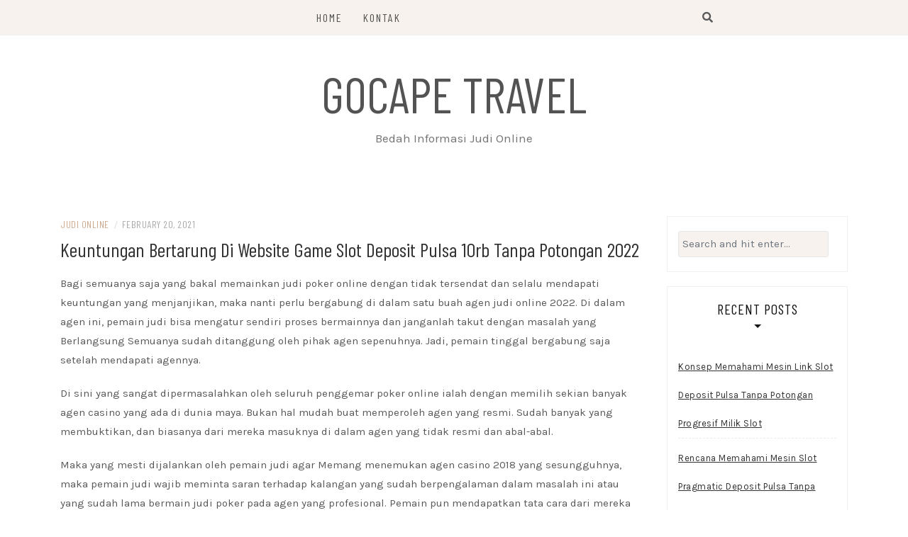

--- FILE ---
content_type: text/html; charset=UTF-8
request_url: https://gocapetravel.com/keuntungan-bertarung-di-website-game-slot-deposit-pulsa-10rb-tanpa-potongan-2022/
body_size: 9567
content:
<!DOCTYPE html>
<html lang="en-US">
<head>
    <meta charset="UTF-8"/>
	<meta http-equiv="X-UA-Compatible" content="IE=edge"/>
	<meta name="viewport" content="width=device-width, initial-scale=1"/>
	<link rel="profile" href="https://gmpg.org/xfn/11" />
    <title>Keuntungan Bertarung Di Website Game Slot Deposit Pulsa 10rb Tanpa Potongan 2022 &#8211; Gocape Travel</title>
<meta name='robots' content='max-image-preview:large' />
	<style>img:is([sizes="auto" i], [sizes^="auto," i]) { contain-intrinsic-size: 3000px 1500px }</style>
	<link rel='dns-prefetch' href='//fonts.googleapis.com' />
<link rel="alternate" type="application/rss+xml" title="Gocape Travel &raquo; Feed" href="https://gocapetravel.com/feed/" />
<link rel="alternate" type="application/rss+xml" title="Gocape Travel &raquo; Comments Feed" href="https://gocapetravel.com/comments/feed/" />
<script type="text/javascript">
/* <![CDATA[ */
window._wpemojiSettings = {"baseUrl":"https:\/\/s.w.org\/images\/core\/emoji\/16.0.1\/72x72\/","ext":".png","svgUrl":"https:\/\/s.w.org\/images\/core\/emoji\/16.0.1\/svg\/","svgExt":".svg","source":{"concatemoji":"https:\/\/gocapetravel.com\/wp-includes\/js\/wp-emoji-release.min.js?ver=6.8.3"}};
/*! This file is auto-generated */
!function(s,n){var o,i,e;function c(e){try{var t={supportTests:e,timestamp:(new Date).valueOf()};sessionStorage.setItem(o,JSON.stringify(t))}catch(e){}}function p(e,t,n){e.clearRect(0,0,e.canvas.width,e.canvas.height),e.fillText(t,0,0);var t=new Uint32Array(e.getImageData(0,0,e.canvas.width,e.canvas.height).data),a=(e.clearRect(0,0,e.canvas.width,e.canvas.height),e.fillText(n,0,0),new Uint32Array(e.getImageData(0,0,e.canvas.width,e.canvas.height).data));return t.every(function(e,t){return e===a[t]})}function u(e,t){e.clearRect(0,0,e.canvas.width,e.canvas.height),e.fillText(t,0,0);for(var n=e.getImageData(16,16,1,1),a=0;a<n.data.length;a++)if(0!==n.data[a])return!1;return!0}function f(e,t,n,a){switch(t){case"flag":return n(e,"\ud83c\udff3\ufe0f\u200d\u26a7\ufe0f","\ud83c\udff3\ufe0f\u200b\u26a7\ufe0f")?!1:!n(e,"\ud83c\udde8\ud83c\uddf6","\ud83c\udde8\u200b\ud83c\uddf6")&&!n(e,"\ud83c\udff4\udb40\udc67\udb40\udc62\udb40\udc65\udb40\udc6e\udb40\udc67\udb40\udc7f","\ud83c\udff4\u200b\udb40\udc67\u200b\udb40\udc62\u200b\udb40\udc65\u200b\udb40\udc6e\u200b\udb40\udc67\u200b\udb40\udc7f");case"emoji":return!a(e,"\ud83e\udedf")}return!1}function g(e,t,n,a){var r="undefined"!=typeof WorkerGlobalScope&&self instanceof WorkerGlobalScope?new OffscreenCanvas(300,150):s.createElement("canvas"),o=r.getContext("2d",{willReadFrequently:!0}),i=(o.textBaseline="top",o.font="600 32px Arial",{});return e.forEach(function(e){i[e]=t(o,e,n,a)}),i}function t(e){var t=s.createElement("script");t.src=e,t.defer=!0,s.head.appendChild(t)}"undefined"!=typeof Promise&&(o="wpEmojiSettingsSupports",i=["flag","emoji"],n.supports={everything:!0,everythingExceptFlag:!0},e=new Promise(function(e){s.addEventListener("DOMContentLoaded",e,{once:!0})}),new Promise(function(t){var n=function(){try{var e=JSON.parse(sessionStorage.getItem(o));if("object"==typeof e&&"number"==typeof e.timestamp&&(new Date).valueOf()<e.timestamp+604800&&"object"==typeof e.supportTests)return e.supportTests}catch(e){}return null}();if(!n){if("undefined"!=typeof Worker&&"undefined"!=typeof OffscreenCanvas&&"undefined"!=typeof URL&&URL.createObjectURL&&"undefined"!=typeof Blob)try{var e="postMessage("+g.toString()+"("+[JSON.stringify(i),f.toString(),p.toString(),u.toString()].join(",")+"));",a=new Blob([e],{type:"text/javascript"}),r=new Worker(URL.createObjectURL(a),{name:"wpTestEmojiSupports"});return void(r.onmessage=function(e){c(n=e.data),r.terminate(),t(n)})}catch(e){}c(n=g(i,f,p,u))}t(n)}).then(function(e){for(var t in e)n.supports[t]=e[t],n.supports.everything=n.supports.everything&&n.supports[t],"flag"!==t&&(n.supports.everythingExceptFlag=n.supports.everythingExceptFlag&&n.supports[t]);n.supports.everythingExceptFlag=n.supports.everythingExceptFlag&&!n.supports.flag,n.DOMReady=!1,n.readyCallback=function(){n.DOMReady=!0}}).then(function(){return e}).then(function(){var e;n.supports.everything||(n.readyCallback(),(e=n.source||{}).concatemoji?t(e.concatemoji):e.wpemoji&&e.twemoji&&(t(e.twemoji),t(e.wpemoji)))}))}((window,document),window._wpemojiSettings);
/* ]]> */
</script>
<style id='wp-emoji-styles-inline-css' type='text/css'>

	img.wp-smiley, img.emoji {
		display: inline !important;
		border: none !important;
		box-shadow: none !important;
		height: 1em !important;
		width: 1em !important;
		margin: 0 0.07em !important;
		vertical-align: -0.1em !important;
		background: none !important;
		padding: 0 !important;
	}
</style>
<link rel='stylesheet' id='wp-block-library-css' href='https://gocapetravel.com/wp-includes/css/dist/block-library/style.min.css?ver=6.8.3' type='text/css' media='all' />
<style id='classic-theme-styles-inline-css' type='text/css'>
/*! This file is auto-generated */
.wp-block-button__link{color:#fff;background-color:#32373c;border-radius:9999px;box-shadow:none;text-decoration:none;padding:calc(.667em + 2px) calc(1.333em + 2px);font-size:1.125em}.wp-block-file__button{background:#32373c;color:#fff;text-decoration:none}
</style>
<style id='global-styles-inline-css' type='text/css'>
:root{--wp--preset--aspect-ratio--square: 1;--wp--preset--aspect-ratio--4-3: 4/3;--wp--preset--aspect-ratio--3-4: 3/4;--wp--preset--aspect-ratio--3-2: 3/2;--wp--preset--aspect-ratio--2-3: 2/3;--wp--preset--aspect-ratio--16-9: 16/9;--wp--preset--aspect-ratio--9-16: 9/16;--wp--preset--color--black: #000000;--wp--preset--color--cyan-bluish-gray: #abb8c3;--wp--preset--color--white: #ffffff;--wp--preset--color--pale-pink: #f78da7;--wp--preset--color--vivid-red: #cf2e2e;--wp--preset--color--luminous-vivid-orange: #ff6900;--wp--preset--color--luminous-vivid-amber: #fcb900;--wp--preset--color--light-green-cyan: #7bdcb5;--wp--preset--color--vivid-green-cyan: #00d084;--wp--preset--color--pale-cyan-blue: #8ed1fc;--wp--preset--color--vivid-cyan-blue: #0693e3;--wp--preset--color--vivid-purple: #9b51e0;--wp--preset--gradient--vivid-cyan-blue-to-vivid-purple: linear-gradient(135deg,rgba(6,147,227,1) 0%,rgb(155,81,224) 100%);--wp--preset--gradient--light-green-cyan-to-vivid-green-cyan: linear-gradient(135deg,rgb(122,220,180) 0%,rgb(0,208,130) 100%);--wp--preset--gradient--luminous-vivid-amber-to-luminous-vivid-orange: linear-gradient(135deg,rgba(252,185,0,1) 0%,rgba(255,105,0,1) 100%);--wp--preset--gradient--luminous-vivid-orange-to-vivid-red: linear-gradient(135deg,rgba(255,105,0,1) 0%,rgb(207,46,46) 100%);--wp--preset--gradient--very-light-gray-to-cyan-bluish-gray: linear-gradient(135deg,rgb(238,238,238) 0%,rgb(169,184,195) 100%);--wp--preset--gradient--cool-to-warm-spectrum: linear-gradient(135deg,rgb(74,234,220) 0%,rgb(151,120,209) 20%,rgb(207,42,186) 40%,rgb(238,44,130) 60%,rgb(251,105,98) 80%,rgb(254,248,76) 100%);--wp--preset--gradient--blush-light-purple: linear-gradient(135deg,rgb(255,206,236) 0%,rgb(152,150,240) 100%);--wp--preset--gradient--blush-bordeaux: linear-gradient(135deg,rgb(254,205,165) 0%,rgb(254,45,45) 50%,rgb(107,0,62) 100%);--wp--preset--gradient--luminous-dusk: linear-gradient(135deg,rgb(255,203,112) 0%,rgb(199,81,192) 50%,rgb(65,88,208) 100%);--wp--preset--gradient--pale-ocean: linear-gradient(135deg,rgb(255,245,203) 0%,rgb(182,227,212) 50%,rgb(51,167,181) 100%);--wp--preset--gradient--electric-grass: linear-gradient(135deg,rgb(202,248,128) 0%,rgb(113,206,126) 100%);--wp--preset--gradient--midnight: linear-gradient(135deg,rgb(2,3,129) 0%,rgb(40,116,252) 100%);--wp--preset--font-size--small: 13px;--wp--preset--font-size--medium: 20px;--wp--preset--font-size--large: 36px;--wp--preset--font-size--x-large: 42px;--wp--preset--spacing--20: 0.44rem;--wp--preset--spacing--30: 0.67rem;--wp--preset--spacing--40: 1rem;--wp--preset--spacing--50: 1.5rem;--wp--preset--spacing--60: 2.25rem;--wp--preset--spacing--70: 3.38rem;--wp--preset--spacing--80: 5.06rem;--wp--preset--shadow--natural: 6px 6px 9px rgba(0, 0, 0, 0.2);--wp--preset--shadow--deep: 12px 12px 50px rgba(0, 0, 0, 0.4);--wp--preset--shadow--sharp: 6px 6px 0px rgba(0, 0, 0, 0.2);--wp--preset--shadow--outlined: 6px 6px 0px -3px rgba(255, 255, 255, 1), 6px 6px rgba(0, 0, 0, 1);--wp--preset--shadow--crisp: 6px 6px 0px rgba(0, 0, 0, 1);}:where(.is-layout-flex){gap: 0.5em;}:where(.is-layout-grid){gap: 0.5em;}body .is-layout-flex{display: flex;}.is-layout-flex{flex-wrap: wrap;align-items: center;}.is-layout-flex > :is(*, div){margin: 0;}body .is-layout-grid{display: grid;}.is-layout-grid > :is(*, div){margin: 0;}:where(.wp-block-columns.is-layout-flex){gap: 2em;}:where(.wp-block-columns.is-layout-grid){gap: 2em;}:where(.wp-block-post-template.is-layout-flex){gap: 1.25em;}:where(.wp-block-post-template.is-layout-grid){gap: 1.25em;}.has-black-color{color: var(--wp--preset--color--black) !important;}.has-cyan-bluish-gray-color{color: var(--wp--preset--color--cyan-bluish-gray) !important;}.has-white-color{color: var(--wp--preset--color--white) !important;}.has-pale-pink-color{color: var(--wp--preset--color--pale-pink) !important;}.has-vivid-red-color{color: var(--wp--preset--color--vivid-red) !important;}.has-luminous-vivid-orange-color{color: var(--wp--preset--color--luminous-vivid-orange) !important;}.has-luminous-vivid-amber-color{color: var(--wp--preset--color--luminous-vivid-amber) !important;}.has-light-green-cyan-color{color: var(--wp--preset--color--light-green-cyan) !important;}.has-vivid-green-cyan-color{color: var(--wp--preset--color--vivid-green-cyan) !important;}.has-pale-cyan-blue-color{color: var(--wp--preset--color--pale-cyan-blue) !important;}.has-vivid-cyan-blue-color{color: var(--wp--preset--color--vivid-cyan-blue) !important;}.has-vivid-purple-color{color: var(--wp--preset--color--vivid-purple) !important;}.has-black-background-color{background-color: var(--wp--preset--color--black) !important;}.has-cyan-bluish-gray-background-color{background-color: var(--wp--preset--color--cyan-bluish-gray) !important;}.has-white-background-color{background-color: var(--wp--preset--color--white) !important;}.has-pale-pink-background-color{background-color: var(--wp--preset--color--pale-pink) !important;}.has-vivid-red-background-color{background-color: var(--wp--preset--color--vivid-red) !important;}.has-luminous-vivid-orange-background-color{background-color: var(--wp--preset--color--luminous-vivid-orange) !important;}.has-luminous-vivid-amber-background-color{background-color: var(--wp--preset--color--luminous-vivid-amber) !important;}.has-light-green-cyan-background-color{background-color: var(--wp--preset--color--light-green-cyan) !important;}.has-vivid-green-cyan-background-color{background-color: var(--wp--preset--color--vivid-green-cyan) !important;}.has-pale-cyan-blue-background-color{background-color: var(--wp--preset--color--pale-cyan-blue) !important;}.has-vivid-cyan-blue-background-color{background-color: var(--wp--preset--color--vivid-cyan-blue) !important;}.has-vivid-purple-background-color{background-color: var(--wp--preset--color--vivid-purple) !important;}.has-black-border-color{border-color: var(--wp--preset--color--black) !important;}.has-cyan-bluish-gray-border-color{border-color: var(--wp--preset--color--cyan-bluish-gray) !important;}.has-white-border-color{border-color: var(--wp--preset--color--white) !important;}.has-pale-pink-border-color{border-color: var(--wp--preset--color--pale-pink) !important;}.has-vivid-red-border-color{border-color: var(--wp--preset--color--vivid-red) !important;}.has-luminous-vivid-orange-border-color{border-color: var(--wp--preset--color--luminous-vivid-orange) !important;}.has-luminous-vivid-amber-border-color{border-color: var(--wp--preset--color--luminous-vivid-amber) !important;}.has-light-green-cyan-border-color{border-color: var(--wp--preset--color--light-green-cyan) !important;}.has-vivid-green-cyan-border-color{border-color: var(--wp--preset--color--vivid-green-cyan) !important;}.has-pale-cyan-blue-border-color{border-color: var(--wp--preset--color--pale-cyan-blue) !important;}.has-vivid-cyan-blue-border-color{border-color: var(--wp--preset--color--vivid-cyan-blue) !important;}.has-vivid-purple-border-color{border-color: var(--wp--preset--color--vivid-purple) !important;}.has-vivid-cyan-blue-to-vivid-purple-gradient-background{background: var(--wp--preset--gradient--vivid-cyan-blue-to-vivid-purple) !important;}.has-light-green-cyan-to-vivid-green-cyan-gradient-background{background: var(--wp--preset--gradient--light-green-cyan-to-vivid-green-cyan) !important;}.has-luminous-vivid-amber-to-luminous-vivid-orange-gradient-background{background: var(--wp--preset--gradient--luminous-vivid-amber-to-luminous-vivid-orange) !important;}.has-luminous-vivid-orange-to-vivid-red-gradient-background{background: var(--wp--preset--gradient--luminous-vivid-orange-to-vivid-red) !important;}.has-very-light-gray-to-cyan-bluish-gray-gradient-background{background: var(--wp--preset--gradient--very-light-gray-to-cyan-bluish-gray) !important;}.has-cool-to-warm-spectrum-gradient-background{background: var(--wp--preset--gradient--cool-to-warm-spectrum) !important;}.has-blush-light-purple-gradient-background{background: var(--wp--preset--gradient--blush-light-purple) !important;}.has-blush-bordeaux-gradient-background{background: var(--wp--preset--gradient--blush-bordeaux) !important;}.has-luminous-dusk-gradient-background{background: var(--wp--preset--gradient--luminous-dusk) !important;}.has-pale-ocean-gradient-background{background: var(--wp--preset--gradient--pale-ocean) !important;}.has-electric-grass-gradient-background{background: var(--wp--preset--gradient--electric-grass) !important;}.has-midnight-gradient-background{background: var(--wp--preset--gradient--midnight) !important;}.has-small-font-size{font-size: var(--wp--preset--font-size--small) !important;}.has-medium-font-size{font-size: var(--wp--preset--font-size--medium) !important;}.has-large-font-size{font-size: var(--wp--preset--font-size--large) !important;}.has-x-large-font-size{font-size: var(--wp--preset--font-size--x-large) !important;}
:where(.wp-block-post-template.is-layout-flex){gap: 1.25em;}:where(.wp-block-post-template.is-layout-grid){gap: 1.25em;}
:where(.wp-block-columns.is-layout-flex){gap: 2em;}:where(.wp-block-columns.is-layout-grid){gap: 2em;}
:root :where(.wp-block-pullquote){font-size: 1.5em;line-height: 1.6;}
</style>
<link rel='stylesheet' id='contact-form-7-css' href='https://gocapetravel.com/wp-content/plugins/contact-form-7/includes/css/styles.css?ver=6.1.3' type='text/css' media='all' />
<link rel='stylesheet' id='bootstrap-css' href='https://gocapetravel.com/wp-content/themes/patricia-lite/libs/bootstrap/css/bootstrap.min.css?ver=4.4.1' type='text/css' media='all' />
<link rel='stylesheet' id='font-awesome-css' href='https://gocapetravel.com/wp-content/themes/patricia-lite/libs/font-awesome/css/all.min.css?ver=5.12.0' type='text/css' media='all' />
<link rel='stylesheet' id='chosen-css' href='https://gocapetravel.com/wp-content/themes/patricia-lite/libs/chosen/chosen.min.css?ver=1.6.2' type='text/css' media='all' />
<link rel='stylesheet' id='owl-carousel-css' href='https://gocapetravel.com/wp-content/themes/patricia-lite/libs/owl/owl.carousel.min.css?ver=2.3.4' type='text/css' media='all' />
<link rel='stylesheet' id='patricia-style-css' href='https://gocapetravel.com/wp-content/themes/patricia-lite/style.css?ver=1.2' type='text/css' media='all' />
<link rel='stylesheet' id='patricia-googlefonts-css' href='//fonts.googleapis.com/css?family=Barlow+Condensed%3A400%2C700%7CKarla%3A400%2C700&#038;subset=latin%2Clatin-ext' type='text/css' media='all' />
<script type="text/javascript" src="https://gocapetravel.com/wp-includes/js/jquery/jquery.min.js?ver=3.7.1" id="jquery-core-js"></script>
<script type="text/javascript" src="https://gocapetravel.com/wp-includes/js/jquery/jquery-migrate.min.js?ver=3.4.1" id="jquery-migrate-js"></script>
<link rel="https://api.w.org/" href="https://gocapetravel.com/wp-json/" /><link rel="alternate" title="JSON" type="application/json" href="https://gocapetravel.com/wp-json/wp/v2/posts/294" /><link rel="EditURI" type="application/rsd+xml" title="RSD" href="https://gocapetravel.com/xmlrpc.php?rsd" />
<meta name="generator" content="WordPress 6.8.3" />
<link rel="canonical" href="https://gocapetravel.com/keuntungan-bertarung-di-website-game-slot-deposit-pulsa-10rb-tanpa-potongan-2022/" />
<link rel='shortlink' href='https://gocapetravel.com/?p=294' />
<link rel="alternate" title="oEmbed (JSON)" type="application/json+oembed" href="https://gocapetravel.com/wp-json/oembed/1.0/embed?url=https%3A%2F%2Fgocapetravel.com%2Fkeuntungan-bertarung-di-website-game-slot-deposit-pulsa-10rb-tanpa-potongan-2022%2F" />
<link rel="alternate" title="oEmbed (XML)" type="text/xml+oembed" href="https://gocapetravel.com/wp-json/oembed/1.0/embed?url=https%3A%2F%2Fgocapetravel.com%2Fkeuntungan-bertarung-di-website-game-slot-deposit-pulsa-10rb-tanpa-potongan-2022%2F&#038;format=xml" />
</head>

<body class="wp-singular post-template-default single single-post postid-294 single-format-standard wp-theme-patricia-lite">
	    <div id="page-wrapper">
		<a class="skip-link screen-reader-text" href="#content">Skip to content</a>

		
	<div class="topbar">
		<div class="container">
		    <div class="row">
		  
			  <div class="d-none d-sm-block">
			    <div class="social header-left">
  <ul>
			<li>		<li>		<li>		<li>		<li>		<li>	  </ul>
</div><!-- topbar-icon -->
			  </div>
			  
			  <div class="col-md-9">
				<nav id="nav-wrapper" class="main-navigation" aria-label="Main Menu">
					
										  <button class="nav-toggle" data-toggle-target=".main-menu-modal" data-toggle-body-class="showing-main-menu-modal" aria-expanded="false" data-set-focus=".close-main-nav-toggle">
						<div class="bars">
							<div class="bar"></div>
							<div class="bar"></div>
							<div class="bar"></div>
						</div>
						<span class="dashicons" aria-hidden="true"></span>
					  </button><!-- /nav-toggle -->
					
					
					<div class="primary-menu-list main-menu-modal cover-modal" data-modal-target-string=".main-menu-modal">
						<button class="close close-main-nav-toggle" data-toggle-target=".main-menu-modal" data-toggle-body-class="showing-main-menu-modal" aria-expanded="false" data-set-focus=".main-menu-modal"></button>

						<div class="mobile-menu" aria-label="Mobile">
							<ul id="menu-menu-1" class="primary-menu vtmenu nav-menu"><li id="menu-item-16" class="menu-item menu-item-type-custom menu-item-object-custom menu-item-home menu-item-16"><a href="https://gocapetravel.com/">Home</a></li>
<li id="menu-item-17" class="menu-item menu-item-type-post_type menu-item-object-page menu-item-17"><a href="https://gocapetravel.com/kontak/">Kontak</a></li>
</ul>						</div>
					</div>
					
				</nav><!-- #navigation -->
			  </div>
			
			  <div class="d-block d-sm-none">
			    <div class="social header-left">
  <ul>
			<li>		<li>		<li>		<li>		<li>		<li>	  </ul>
</div><!-- topbar-icon -->
			  </div>
			  
			  <div class="d-block d-sm-none col-md-1 pull-right">
				  <div class="header-search-wrapper">
	<button class="toggle-search pull-right menu-toggle" aria-controls="main-navigation" aria-expanded="false">
		<span class="fa fa-search"></span>
		<span class="fa fa-times"></span>
	</button>
  </div>
  <div class="patricia-header-search">
	<div class="patricia-header-search-wrap search-top-bar">
		
<form role="search" method="get" class="search-form" action="https://gocapetravel.com/">
  <div class="input-group stylish-input-group">
	<label class="label-search">
		<span class="screen-reader-text">Search for:</span>
		<input class="form-control search-field" type="text" placeholder="Search and hit enter..." value="" name="s" />
	</label>
	
	<span class="input-group-prepend">
		<button type="submit" class="search-button" value="Search"><i class="fa fa-search"></i></button>
	</span>
	<span class="input-group-append">
		<button class="patricia-search-close"><i class="fa fa-times"></i></button>
	</span>
	
  </div>
</form>	</div>
  </div>

			  </div>
			  
			  <div class="d-none d-sm-block col-md-1 col-sm-1 pull-right">
				  <div class="header-search-wrapper">
	<button class="toggle-search pull-right menu-toggle" aria-controls="main-navigation" aria-expanded="false">
		<span class="fa fa-search"></span>
		<span class="fa fa-times"></span>
	</button>
  </div>
  <div class="patricia-header-search">
	<div class="patricia-header-search-wrap search-top-bar">
		
<form role="search" method="get" class="search-form" action="https://gocapetravel.com/">
  <div class="input-group stylish-input-group">
	<label class="label-search">
		<span class="screen-reader-text">Search for:</span>
		<input class="form-control search-field" type="text" placeholder="Search and hit enter..." value="" name="s" />
	</label>
	
	<span class="input-group-prepend">
		<button type="submit" class="search-button" value="Search"><i class="fa fa-search"></i></button>
	</span>
	<span class="input-group-append">
		<button class="patricia-search-close"><i class="fa fa-times"></i></button>
	</span>
	
  </div>
</form>	</div>
  </div>

			  </div>
			  
		    </div>
		</div><!-- container -->
	</div><!-- topbar -->


	<header id="masthead" class="site-header" >
		<div class="container">
			<div class="site-branding">
	
			  					<p class="site-title">
						<a href="https://gocapetravel.com/" rel="home">Gocape Travel</a>
					</p>
									<h2 class="site-description">Bedah Informasi Judi Online</h2>
										
			</div><!-- .site-branding -->
				
		</div><!-- container -->
			
										
	</header><!-- #masthead -->

			
		<div id="content" class="container">
		  <div class="row">
<div id="primary" class="col-md-9 col-sm-9 content-area">
	
			
		<article id="post-294" class="post-294 post type-post status-publish format-standard hentry category-judi-online tag-daftar-slot-deposit-pulsa">

			<div class="post-inner">
								
				<div class="entry-content">

					<div class="post-meta">
	<div class="post-meta-container">
		<span class="patricia-categories"><a href="https://gocapetravel.com/category/judi-online/">Judi Online</a></span>
		<span class="separator">/</span>
		<span class="posted-on"><time class="entry-date published updated" datetime="February 20, 2021">February 20, 2021</time></span>	</div>
</div>						
					<h1 class="post-title">Keuntungan Bertarung Di Website Game Slot Deposit Pulsa 10rb Tanpa Potongan 2022</h1>
						
					
					<div class="entry-summary">
						<p>Bagi semuanya saja yang bakal memainkan judi poker online dengan tidak tersendat dan selalu mendapati keuntungan yang menjanjikan, maka nanti perlu bergabung di dalam satu buah agen judi online 2022. Di dalam agen ini, pemain judi bisa mengatur sendiri proses bermainnya dan janganlah takut dengan masalah yang Berlangsung Semuanya sudah ditanggung oleh pihak agen sepenuhnya. Jadi, pemain tinggal bergabung saja setelah mendapati agennya.</p>
<p>Di sini yang sangat dipermasalahkan oleh seluruh penggemar poker online ialah dengan memilih sekian banyak agen casino yang ada di dunia maya. Bukan hal mudah buat memperoleh agen yang resmi. Sudah banyak yang membuktikan, dan biasanya dari mereka masuknya di dalam agen yang tidak resmi dan abal-abal.</p>
<p>Maka yang mesti dijalankan oleh pemain judi agar Memang menemukan agen casino 2018 yang sesungguhnya, maka pemain judi wajib meminta saran terhadap kalangan yang sudah berpengalaman dalam masalah ini atau yang sudah lama bermain judi poker pada agen yang profesional. Pemain pun mendapatkan tata cara dari mereka dan mampu dijadikan bahan pertimbangan pada saat mengambil salah satu agen di internet.</p>
<p>Akan namun bukan hanya itu saja, pemain judi juga wajib memastikan bahwa agen tersebut memiliki alamat website sendiri yang tidak mengikuti pada agen Lainnya Tampilan yang dimilikinya sangatlah meyakinkan dan membuat pemain tertarik buat segera bergabung di dalam Agen judi terpercaya 2022. Di samping itu, pemain judi kelak dapat menemukan beragam kategori menu yang dapat dimanfaatkan dalam menjalani taruhan poker yang lebih mudah dan apapun yang menjadi kesukaran selagi masa taruhannya sudah ditanggung sepenuhnya dengan menu yang telah ada.</p>
<p>Apabila pemain judi sudah menemukan hal seperti ini pada agen yang dipilih di internet, maka mampu langsung bergabung saja. Prosesnya mudah pada saat mendaftar di dalam judi online. Sebab di dalamnya pemain judi mahir memperoleh arahan utk bergabungnya. Pemain judi juga dapat diberikan banyak pertolongan bila dalam mendaftar masih saja meraih Ganjalan Pendaftaran di sini yang terpenting merupakan bagaimana pemain judi mahir mengatur utk patuh pada ketentuan yang berlaku. Dengan seperti ini, pendaftarannya pun disetujui.</p>
<p>Setelah itu, pemain mesti langsung melaksanakan depo atau penanaman modal sebagai bentuk kesiapan pemain utk bertarung poker online. Dalam pengerjaan isi saldo juga tinggal menjalankan saja sebab semuanya sudah ada panduan lengkapnya. Dengan seperti ini, pemain tinggal bertarung judi saja. Selagi bergabung di dalam casino, banyak keuntungan yang diperoleh dan sepenuhnya utk para member judi yang terdaftar resmi di sana. Pemain judi tinggal menikmati saja. Tetapi yang paling menonjol dapat diperoleh pemain ada 3 tipe keuntungan di antaranya adalah:</p>
<p>Pertama bagi seluruh member judi resmi langsung dikasih bonus setelah resmi menjadi member dan laksanakan Depo Bonus tersebut membuat pemain merasa dibantu karena dapat ditambahkan sebagai aset bertarung poker online. Bagi pemain yang ingin mendapatkan keuntungan sebelum bertarung, bisa langsung mengambilnya. Proses pengambilannya pun mudah selagi sudah memenuhi persyaratannya. Bonus seperti inilah yang memberi daya tarik pemain buat bergabung di website casino online.</p>
<p>Ke-2 pemain judi yang sudah jadi member resmi meraih kebebasan selama masa taruhan judinya Berjalan Kebebasan itu, membuat pemain judi senantiasa bertarung tanpa ada batasan waktu dan mahir main-main setiap hari. Sistem bermainnya pun terstruktur dan membuat pemain judi senantiasa nyaman semasa taruhan judi di agen ini. Kesempatan meraih kemenangannya pun memberi dampak yang baik bagi seluruh pemain judi.</p>
<p>Ketiga seluruh peminat judi yang menjadi anggota resmi pada situs casino tepercaya langsung dikasih system keamanan berlapis. Pada saat pemain judi menjalani taruhan judi online hingga kelak akun resmi dari pemain terlindungi dari hal apapun yang membuat akun tersebut rusak. Semuanya sudah ditanggung pihak agen sepenuhnya.</p>
											</div>
						
											
							<div class="vt-post-tags">
								<h6>Related Topics</h6>
								<a href="https://gocapetravel.com/tag/daftar-slot-deposit-pulsa/" rel="tag">Daftar Slot Deposit Pulsa</a>							</div>
					  
					
	<nav class="navigation post-navigation" aria-label="Posts">
		<h2 class="screen-reader-text">Post navigation</h2>
		<div class="nav-links"><div class="nav-previous"><a href="https://gocapetravel.com/keuntungan-bertarung-di-web-slot-online-depo-via-dana-2022/" rel="prev">&lt; Keuntungan Bertarung Di Web Slot Online Depo Via Dana 2022</a></div><div class="nav-next"><a href="https://gocapetravel.com/kelebihan-bertarung-di-web-agen-bola-terpercaya-deposit-50rb-2022/" rel="next">Kelebihan Bertarung Di Web Agen Bola Terpercaya Deposit 50rb 2022 &gt;</a></div></div>
	</nav>						
					
		<div class="entry-related clear">
		
			<h4 class="entry-title">
				<span>You Might Also Like</span>
			</h4>
			
			<div class="row">
														
										
					<div class="col-sm-4 col-md-4 col-lg-4">
						<div class="thumbnail-wrap">
						  								<a class="thumbnail-link" href="https://gocapetravel.com/kelebihan-bertarung-di-situs-joker123-mobile-2022/" rel="bookmark">
									<img src="https://gocapetravel.com/wp-content/themes/patricia-lite/assets/images/no-thumbnail.png" alt="No Picture"/>
								</a>
						  		
						</div><!-- .thumbnail-wrap -->						
						<h3 class="entry-title"><a href="https://gocapetravel.com/kelebihan-bertarung-di-situs-joker123-mobile-2022/">Kelebihan Bertarung Di Situs Joker123 Mobile 2022</a></h3>
					</div><!-- .grid -->
														
										
					<div class="col-sm-4 col-md-4 col-lg-4">
						<div class="thumbnail-wrap">
						  								<a class="thumbnail-link" href="https://gocapetravel.com/keuntungan-bertarung-di-web-deposit-slot-pakai-pulsa-telkomsel-2022/" rel="bookmark">
									<img src="https://gocapetravel.com/wp-content/themes/patricia-lite/assets/images/no-thumbnail.png" alt="No Picture"/>
								</a>
						  		
						</div><!-- .thumbnail-wrap -->						
						<h3 class="entry-title"><a href="https://gocapetravel.com/keuntungan-bertarung-di-web-deposit-slot-pakai-pulsa-telkomsel-2022/">Keuntungan Bertarung Di Web Deposit Slot Pakai Pulsa Telkomsel 2022</a></h3>
					</div><!-- .grid -->
														
										
					<div class="col-sm-4 col-md-4 col-lg-4 last">
						<div class="thumbnail-wrap">
						  								<a class="thumbnail-link" href="https://gocapetravel.com/kelebihan-bertarung-di-websites-cara-daftar-joker123-2022/" rel="bookmark">
									<img src="https://gocapetravel.com/wp-content/themes/patricia-lite/assets/images/no-thumbnail.png" alt="No Picture"/>
								</a>
						  		
						</div><!-- .thumbnail-wrap -->						
						<h3 class="entry-title"><a href="https://gocapetravel.com/kelebihan-bertarung-di-websites-cara-daftar-joker123-2022/">Kelebihan Bertarung Di Websites Cara Daftar Joker123 2022</a></h3>
					</div><!-- .grid -->
							</div><!-- .related-posts -->
		</div><!-- .entry-related -->

	
<!-- Leave reply -->
<!-- Leave reply -->						
				</div><!-- entry-content -->
					
			</div><!-- post-inner -->
					
		</article><!-- #post-## -->
			
			
</div><!-- #primary -->
	

<div class="col-md-3 col-sm-3 sidebar">
	<aside id="sidebar">
		<div id="search-2" class="widget widget_search">
<form role="search" method="get" class="search-form" action="https://gocapetravel.com/">
  <div class="input-group stylish-input-group">
	<label class="label-search">
		<span class="screen-reader-text">Search for:</span>
		<input class="form-control search-field" type="text" placeholder="Search and hit enter..." value="" name="s" />
	</label>
	
	<span class="input-group-prepend">
		<button type="submit" class="search-button" value="Search"><i class="fa fa-search"></i></button>
	</span>
	<span class="input-group-append">
		<button class="patricia-search-close"><i class="fa fa-times"></i></button>
	</span>
	
  </div>
</form></div>
		<div id="recent-posts-2" class="widget widget_recent_entries">
		<h4 class="widget-title">Recent Posts</h4>
		<ul>
											<li>
					<a href="https://gocapetravel.com/konsep-memahami-mesin-link-slot-deposit-pulsa-tanpa-potongan-progresif-milik-slot/">Konsep Memahami Mesin Link Slot Deposit Pulsa Tanpa Potongan Progresif Milik Slot</a>
									</li>
											<li>
					<a href="https://gocapetravel.com/rencana-memahami-mesin-slot-pragmatic-deposit-pulsa-tanpa-potongan-progresif-milik-slot/">Rencana Memahami Mesin Slot Pragmatic Deposit Pulsa Tanpa Potongan Progresif Milik Slot</a>
									</li>
											<li>
					<a href="https://gocapetravel.com/rencana-memahami-mesin-situs-slot-deposit-pulsa-tanpa-potongan-progresif-milik-slot/">Rencana Memahami Mesin Situs Slot Deposit Pulsa Tanpa Potongan Progresif Milik Slot</a>
									</li>
											<li>
					<a href="https://gocapetravel.com/konsep-memahami-mesin-agen-slot-bonus-new-member-100-progresif-milik-slot/">Konsep Memahami Mesin Agen Slot Bonus New Member 100 Progresif Milik Slot</a>
									</li>
											<li>
					<a href="https://gocapetravel.com/gagasan-mendalami-mesin-judi-slot-deposit-pulsa-tanpa-potongan-progresif-milik-slot/">Gagasan Mendalami Mesin Judi Slot Deposit Pulsa Tanpa Potongan Progresif Milik Slot</a>
									</li>
					</ul>

		</div><div id="categories-2" class="widget widget_categories"><h4 class="widget-title">Categories</h4>
			<ul>
					<li class="cat-item cat-item-5"><a href="https://gocapetravel.com/category/agen-sbobet/">Agen Sbobet</a>
</li>
	<li class="cat-item cat-item-2"><a href="https://gocapetravel.com/category/judi-online/">Judi Online</a>
</li>
	<li class="cat-item cat-item-3"><a href="https://gocapetravel.com/category/slot-online/">Slot Online</a>
</li>
			</ul>

			</div><div id="archives-2" class="widget widget_archive"><h4 class="widget-title">Archives</h4>
			<ul>
					<li><a href='https://gocapetravel.com/2022/12/'>December 2022</a></li>
	<li><a href='https://gocapetravel.com/2022/11/'>November 2022</a></li>
	<li><a href='https://gocapetravel.com/2022/10/'>October 2022</a></li>
	<li><a href='https://gocapetravel.com/2022/09/'>September 2022</a></li>
	<li><a href='https://gocapetravel.com/2022/08/'>August 2022</a></li>
	<li><a href='https://gocapetravel.com/2022/07/'>July 2022</a></li>
	<li><a href='https://gocapetravel.com/2022/06/'>June 2022</a></li>
	<li><a href='https://gocapetravel.com/2022/05/'>May 2022</a></li>
	<li><a href='https://gocapetravel.com/2022/04/'>April 2022</a></li>
	<li><a href='https://gocapetravel.com/2022/03/'>March 2022</a></li>
	<li><a href='https://gocapetravel.com/2022/02/'>February 2022</a></li>
	<li><a href='https://gocapetravel.com/2022/01/'>January 2022</a></li>
	<li><a href='https://gocapetravel.com/2021/12/'>December 2021</a></li>
	<li><a href='https://gocapetravel.com/2021/11/'>November 2021</a></li>
	<li><a href='https://gocapetravel.com/2021/10/'>October 2021</a></li>
	<li><a href='https://gocapetravel.com/2021/09/'>September 2021</a></li>
	<li><a href='https://gocapetravel.com/2021/08/'>August 2021</a></li>
	<li><a href='https://gocapetravel.com/2021/07/'>July 2021</a></li>
	<li><a href='https://gocapetravel.com/2021/06/'>June 2021</a></li>
	<li><a href='https://gocapetravel.com/2021/05/'>May 2021</a></li>
	<li><a href='https://gocapetravel.com/2021/04/'>April 2021</a></li>
	<li><a href='https://gocapetravel.com/2021/03/'>March 2021</a></li>
	<li><a href='https://gocapetravel.com/2021/02/'>February 2021</a></li>
	<li><a href='https://gocapetravel.com/2021/01/'>January 2021</a></li>
	<li><a href='https://gocapetravel.com/2020/12/'>December 2020</a></li>
	<li><a href='https://gocapetravel.com/2020/11/'>November 2020</a></li>
	<li><a href='https://gocapetravel.com/2020/10/'>October 2020</a></li>
	<li><a href='https://gocapetravel.com/2020/09/'>September 2020</a></li>
	<li><a href='https://gocapetravel.com/2020/08/'>August 2020</a></li>
	<li><a href='https://gocapetravel.com/2020/07/'>July 2020</a></li>
	<li><a href='https://gocapetravel.com/2020/06/'>June 2020</a></li>
	<li><a href='https://gocapetravel.com/2020/05/'>May 2020</a></li>
	<li><a href='https://gocapetravel.com/2020/04/'>April 2020</a></li>
	<li><a href='https://gocapetravel.com/2020/03/'>March 2020</a></li>
	<li><a href='https://gocapetravel.com/2020/02/'>February 2020</a></li>
	<li><a href='https://gocapetravel.com/2020/01/'>January 2020</a></li>
			</ul>

			</div>	</aside>
</div>
	
	  </div><!-- #end row-->
	</div><!-- #end container-->
	
	<footer id="colophon" class="site-footer">

		<div class="container">
				<div class="social-footer">
													
	</div>
		</div><!-- .container -->
		
	</footer><!-- #colophon -->
	
</div><!-- #end wrapper-->

<script type="speculationrules">
{"prefetch":[{"source":"document","where":{"and":[{"href_matches":"\/*"},{"not":{"href_matches":["\/wp-*.php","\/wp-admin\/*","\/wp-content\/uploads\/*","\/wp-content\/*","\/wp-content\/plugins\/*","\/wp-content\/themes\/patricia-lite\/*","\/*\\?(.+)"]}},{"not":{"selector_matches":"a[rel~=\"nofollow\"]"}},{"not":{"selector_matches":".no-prefetch, .no-prefetch a"}}]},"eagerness":"conservative"}]}
</script>
	<div id="backtotop">
		<a href="#top"><span><i class="fa fa-angle-up"></i></span></a>
	</div>
	
<script type="text/javascript" src="https://gocapetravel.com/wp-includes/js/dist/hooks.min.js?ver=4d63a3d491d11ffd8ac6" id="wp-hooks-js"></script>
<script type="text/javascript" src="https://gocapetravel.com/wp-includes/js/dist/i18n.min.js?ver=5e580eb46a90c2b997e6" id="wp-i18n-js"></script>
<script type="text/javascript" id="wp-i18n-js-after">
/* <![CDATA[ */
wp.i18n.setLocaleData( { 'text direction\u0004ltr': [ 'ltr' ] } );
wp.i18n.setLocaleData( { 'text direction\u0004ltr': [ 'ltr' ] } );
/* ]]> */
</script>
<script type="text/javascript" src="https://gocapetravel.com/wp-content/plugins/contact-form-7/includes/swv/js/index.js?ver=6.1.3" id="swv-js"></script>
<script type="text/javascript" id="contact-form-7-js-before">
/* <![CDATA[ */
var wpcf7 = {
    "api": {
        "root": "https:\/\/gocapetravel.com\/wp-json\/",
        "namespace": "contact-form-7\/v1"
    }
};
/* ]]> */
</script>
<script type="text/javascript" src="https://gocapetravel.com/wp-content/plugins/contact-form-7/includes/js/index.js?ver=6.1.3" id="contact-form-7-js"></script>
<script type="text/javascript" src="https://gocapetravel.com/wp-content/themes/patricia-lite/libs/fitvids/fitvids.js?ver=1.1" id="fitvids-js"></script>
<script type="text/javascript" src="https://gocapetravel.com/wp-content/themes/patricia-lite/libs/owl/owl.carousel.min.js?ver=2.3.4" id="owl-carousel-js"></script>
<script type="text/javascript" src="https://gocapetravel.com/wp-content/themes/patricia-lite/libs/chosen/chosen.jquery.js?ver=1.6.2" id="chosen-js"></script>
<script type="text/javascript" src="https://gocapetravel.com/wp-content/themes/patricia-lite/assets/js/modal-accessibility.js?ver=1.0" id="modal-accessibility-js"></script>
<script type="text/javascript" src="https://gocapetravel.com/wp-content/themes/patricia-lite/libs/theia/theia-sticky-sidebar.min.js?ver=1.7.0" id="theia-sticky-sidebar-js"></script>
<script type="text/javascript" src="https://gocapetravel.com/wp-content/themes/patricia-lite/assets/js/sticky-sidebar.js?ver=6.8.3" id="sticky-sidebar-js"></script>
<script type="text/javascript" src="https://gocapetravel.com/wp-content/themes/patricia-lite/assets/js/patricia-scripts.js?ver=6.8.3" id="patricia-scripts-js"></script>
<script defer src="https://static.cloudflareinsights.com/beacon.min.js/vcd15cbe7772f49c399c6a5babf22c1241717689176015" integrity="sha512-ZpsOmlRQV6y907TI0dKBHq9Md29nnaEIPlkf84rnaERnq6zvWvPUqr2ft8M1aS28oN72PdrCzSjY4U6VaAw1EQ==" data-cf-beacon='{"version":"2024.11.0","token":"9cfa3ae7da0b4457a9e6789626633d8c","r":1,"server_timing":{"name":{"cfCacheStatus":true,"cfEdge":true,"cfExtPri":true,"cfL4":true,"cfOrigin":true,"cfSpeedBrain":true},"location_startswith":null}}' crossorigin="anonymous"></script>
</body>
</html>